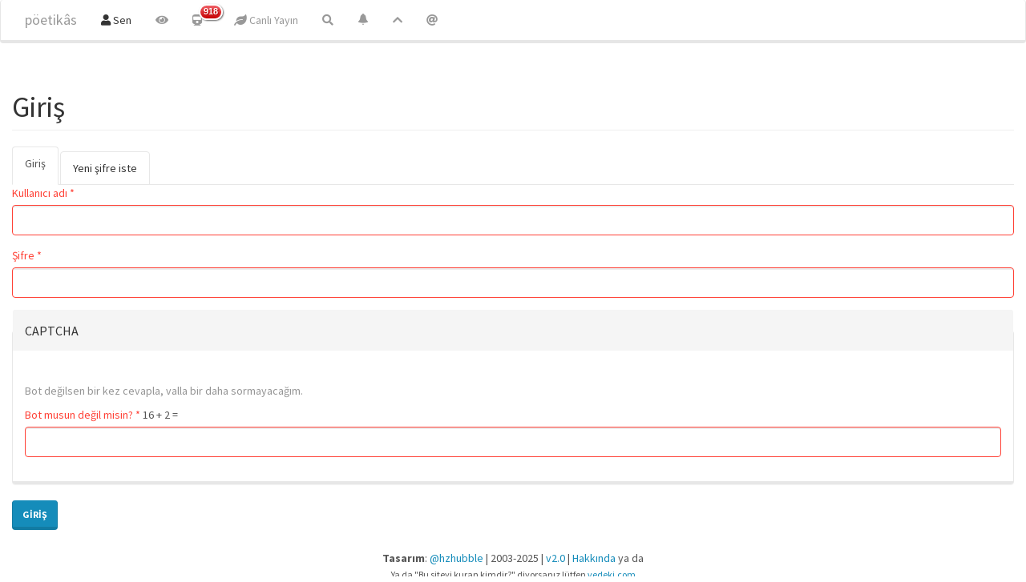

--- FILE ---
content_type: text/html; charset=utf-8
request_url: https://poetikhars.com/user/login?destination=comment/reply/5873%23comment-form
body_size: 5002
content:
<!DOCTYPE html>
<html lang="tr" dir="ltr" prefix="content: http://purl.org/rss/1.0/modules/content/ dc: http://purl.org/dc/terms/ foaf: http://xmlns.com/foaf/0.1/ og: http://ogp.me/ns# rdfs: http://www.w3.org/2000/01/rdf-schema# sioc: http://rdfs.org/sioc/ns# sioct: http://rdfs.org/sioc/types# skos: http://www.w3.org/2004/02/skos/core# xsd: http://www.w3.org/2001/XMLSchema#">
<head>
  <link rel="profile" href="https://www.w3.org/1999/xhtml/vocab" />
  <meta name="viewport" content="width=device-width, initial-scale=1.0">
  <meta http-equiv="Content-Type" content="text/html; charset=utf-8" />
<link rel="shortcut icon" href="https://poetikhars.com/files/deneme/favicon_0.ico" type="image/vnd.microsoft.icon" />
<meta name="Generator" content="Drupal 7 (http://drupal.org)" />
  <title>Giriş | pöetikâs</title>
  <link type="text/css" rel="stylesheet" href="https://poetikhars.com/files/deneme/css/css_lQaZfjVpwP_oGNqdtWCSpJT1EMqXdMiU84ekLLxQnc4.css" media="all" />
<link type="text/css" rel="stylesheet" href="https://poetikhars.com/files/deneme/css/css__LeQxW73LSYscb1O__H6f-j_jdAzhZBaesGL19KEB6U.css" media="all" />
<link type="text/css" rel="stylesheet" href="https://poetikhars.com/files/deneme/css/css_jIgtKReInHVpmNrFzSCisTmPsnZt41KuT4SCi4T2-3E.css" media="all" />
<link type="text/css" rel="stylesheet" href="https://poetikhars.com/files/deneme/css/css_UXJyGvbr0snSYG4f4MopXVGlD0DCZNUsTTLjtCkhJAQ.css" media="all" />
<link type="text/css" rel="stylesheet" href="https://cdn.jsdelivr.net/npm/bootswatch@3.4.0/lumen/bootstrap.min.css" media="all" />
<link type="text/css" rel="stylesheet" href="https://use.fontawesome.com/releases/v5.1.0/css/all.css" media="all" />
  <!-- HTML5 element support for IE6-8 -->
  <!--[if lt IE 9]>
    <script src="https://cdn.jsdelivr.net/html5shiv/3.7.3/html5shiv-printshiv.min.js"></script>
  <![endif]-->
  <script src="//code.jquery.com/jquery-1.9.1.min.js"></script>
<script>window.jQuery || document.write("<script src='/sites/all/modules/jquery_update/replace/jquery/1.9/jquery.min.js'>\x3C/script>")</script>
<script src="https://poetikhars.com/files/deneme/js/js_uJR3Qfgc-bGacxkh36HU9Xm2Q98e_V5UWlFISwie5ro.js"></script>
<script src="//code.jquery.com/ui/1.10.2/jquery-ui.min.js"></script>
<script>window.jQuery.ui || document.write("<script src='/sites/all/modules/jquery_update/replace/ui/ui/minified/jquery-ui.min.js'>\x3C/script>")</script>
<script src="https://cdn.jsdelivr.net/npm/bootstrap@3.4.1/dist/js/bootstrap.min.js"></script>
<script src="https://poetikhars.com/files/deneme/js/js_kMg7W1sZANW-JVt-y1p4g6o0k68QXbUoYrBuKkRfQvo.js"></script>
<script src="https://poetikhars.com/files/deneme/js/js_qN2w6xfJzPUPaCwg5lWU184ytsycJWfkd7NAO-Zj0U4.js"></script>
<script>(function(i,s,o,g,r,a,m){i["GoogleAnalyticsObject"]=r;i[r]=i[r]||function(){(i[r].q=i[r].q||[]).push(arguments)},i[r].l=1*new Date();a=s.createElement(o),m=s.getElementsByTagName(o)[0];a.async=1;a.src=g;m.parentNode.insertBefore(a,m)})(window,document,"script","https://www.google-analytics.com/analytics.js","ga");ga("create", "UA-144387-10", {"cookieDomain":"auto"});ga("set", "anonymizeIp", true);ga("send", "pageview");</script>
<script>jQuery.extend(Drupal.settings, {"basePath":"\/","pathPrefix":"","ajaxPageState":{"theme":"bootstrap","theme_token":"5OIAcc_MsUPS_RBhTwfevyx2X97mmdBF3KVkKuuOQtQ","js":{"sites\/all\/themes\/bootstrap\/js\/bootstrap.js":1,"\/\/code.jquery.com\/jquery-1.9.1.min.js":1,"0":1,"misc\/jquery-extend-3.4.0.js":1,"misc\/jquery-html-prefilter-3.5.0-backport.js":1,"misc\/jquery.once.js":1,"misc\/drupal.js":1,"\/\/code.jquery.com\/ui\/1.10.2\/jquery-ui.min.js":1,"1":1,"https:\/\/cdn.jsdelivr.net\/npm\/bootstrap@3.4.1\/dist\/js\/bootstrap.min.js":1,"sites\/all\/modules\/back_to_top\/js\/back_to_top.js":1,"public:\/\/languages\/tr_iZ3GZsE8dHs7IrbXOmsbuS8UvRBC4fCnbw1PJMtBY80.js":1,"sites\/all\/libraries\/colorbox\/jquery.colorbox-min.js":1,"sites\/all\/modules\/colorbox\/js\/colorbox.js":1,"sites\/all\/modules\/colorbox\/js\/colorbox_load.js":1,"sites\/all\/modules\/colorbox\/js\/colorbox_inline.js":1,"sites\/all\/modules\/captcha\/captcha.js":1,"sites\/all\/modules\/google_analytics\/googleanalytics.js":1,"2":1},"css":{"modules\/system\/system.base.css":1,"misc\/ui\/jquery.ui.core.css":1,"misc\/ui\/jquery.ui.theme.css":1,"modules\/field\/theme\/field.css":1,"sites\/all\/modules\/footnotes\/footnotes.css":1,"modules\/node\/node.css":1,"sites\/all\/modules\/views\/css\/views.css":1,"sites\/all\/modules\/autofloat\/css\/autofloat.css":1,"sites\/all\/modules\/back_to_top\/css\/back_to_top_text.css":1,"sites\/all\/modules\/flickr\/flickr.css":1,"sites\/all\/modules\/flickr\/flickr_cc_icons_on_hover.css":1,"sites\/all\/modules\/flickr\/flickr_cc_icons.css":1,"sites\/all\/modules\/flickr\/style\/css\/flickrstyle.css":1,"sites\/all\/modules\/flickr\/style\/css\/flickrstyle_bordernoshadow.css":1,"sites\/all\/modules\/flickr\/style\/css\/flickrstyle_nostyle.css":1,"sites\/all\/modules\/flickr\/style\/css\/flickrstyle_magnifier.css":1,"sites\/all\/libraries\/colorbox\/example1\/colorbox.css":1,"sites\/all\/modules\/ctools\/css\/ctools.css":1,"sites\/all\/modules\/user_dashboard\/user_dashboard.css":1,"sites\/all\/modules\/panels\/css\/panels.css":1,"sites\/all\/modules\/link_badges\/link_badges.css":1,"https:\/\/cdn.jsdelivr.net\/npm\/bootswatch@3.4.0\/lumen\/bootstrap.min.css":1,"https:\/\/use.fontawesome.com\/releases\/v5.1.0\/css\/all.css":1}},"colorbox":{"opacity":"0.85","current":"{total} toplam\u0131n {current} adedi","previous":"\u00ab \u00d6nceki","next":"Sonraki \u00bb","close":"Kapat","maxWidth":"98%","maxHeight":"98%","fixed":true,"mobiledetect":true,"mobiledevicewidth":"480px","specificPagesDefaultValue":"admin*\nimagebrowser*\nimg_assist*\nimce*\nnode\/add\/*\nnode\/*\/edit\nprint\/*\nprintpdf\/*\nsystem\/ajax\nsystem\/ajax\/*"},"statuses":{"autofocus":false,"noautoclear":false,"maxlength":250,"hideLength":0,"refreshLink":true},"back_to_top":{"back_to_top_button_trigger":"100","back_to_top_button_text":"^","#attached":{"library":[["system","ui"]]}},"googleanalytics":{"trackOutbound":1,"trackMailto":1,"trackDownload":1,"trackDownloadExtensions":"7z|aac|arc|arj|asf|asx|avi|bin|csv|doc(x|m)?|dot(x|m)?|exe|flv|gif|gz|gzip|hqx|jar|jpe?g|js|mp(2|3|4|e?g)|mov(ie)?|msi|msp|pdf|phps|png|ppt(x|m)?|pot(x|m)?|pps(x|m)?|ppam|sld(x|m)?|thmx|qtm?|ra(m|r)?|sea|sit|tar|tgz|torrent|txt|wav|wma|wmv|wpd|xls(x|m|b)?|xlt(x|m)|xlam|xml|z|zip","trackColorbox":1},"urlIsAjaxTrusted":{"\/user\/login?destination=comment\/reply\/5873%23comment-form":true},"bootstrap":{"anchorsFix":"0","anchorsSmoothScrolling":"0","formHasError":1,"popoverEnabled":1,"popoverOptions":{"animation":1,"html":0,"placement":"auto bottom","selector":"","trigger":"click","triggerAutoclose":1,"title":"","content":"","delay":0,"container":"body"},"tooltipEnabled":1,"tooltipOptions":{"animation":1,"html":0,"placement":"bottom","selector":"","trigger":"hover focus","delay":0,"container":"body"}}});</script>
</head>
<body class="html not-front not-logged-in no-sidebars page-user page-user-login">
  <div id="skip-link">
    <a href="#main-content" class="element-invisible element-focusable">Ana içeriğe atla</a>
  </div>
    <header id="navbar" role="banner" class="navbar container-fluid navbar-inverse">
  <div class="container-fluid">
    <div class="navbar-header">
      
              <a class="name navbar-brand" href="/" title="Ana sayfa">pöetikâs</a>
      
              <button type="button" class="navbar-toggle" data-toggle="collapse" data-target="#navbar-collapse">
          <span class="sr-only">Toggle navigation</span>
          <span class="icon-bar"></span>
          <span class="icon-bar"></span>
          <span class="icon-bar"></span>
        </button>
          </div>

          <div class="navbar-collapse collapse" id="navbar-collapse">
        <nav role="navigation">
                      <ul class="menu nav navbar-nav"><li class="first leaf active-trail active"><a href="/user" title="Sitedeki bilgilerin, profilin ve diğer şeylerle birlikte buradaki mevcudiyetin." class="active-trail active"><i class="fa fa-user" aria-hidden="true"></i> Sen</a></li>
<li class="leaf"><a href="/tracker/vispo-hars" title="Sitede yer alan görsel şiirler (Flickr)"><i class="fa fa-eye" aria-hidden="true"></i></a></li>
<li class="expanded"><a href="/tracker" title="olan biten" class="link-badge-wrapper"><span class="link-badge-text"><i class="fa fa-train" aria-hidden="true"></i></span><span class="link-badge-badge-wrapper"><span class="link-badge link-badge-menu_badges_execute_view">918</span></span></a></li>
<li class="leaf"><a href="/statuses/all" title="Sitedeki mikro anlatı ormanı"><i class="fa fa-leaf" aria-hidden="true"></i> Canlı Yayın</a></li>
<li class="last leaf"><a href="/arama" title="sitede arama yapmak istiyorsanız..."><i class="fa fa-search" aria-hidden="true"></i></a></li>
</ul>                                <ul class="menu nav navbar-nav secondary"><li class="first leaf"><a href="/yuksek-oy-alan" title="Sitedeki oylama araçları ile belirlenen en iyi içerik ya da en çok oy verilen içerik."><span class="icon glyphicon glyphicon-bell" aria-hidden="true"></span></a></li>
<li class="leaf"><a href="/tracker/blog/populer" title="Popüler Blog Yazıları.."><i class="fa fa-chevron-up" aria-hidden="true"></i></a></li>
<li class="last leaf"><a href="/user" title="Sitedeki mevcudiyetin hakkında bilgiler" class="active"><i class="fa fa-at" aria-hidden="true"></i></a></li>
</ul>                            </nav>
      </div>
      </div>
</header>

<div class="main-container container-fluid">

  <header role="banner" id="page-header">
    
      </header> <!-- /#page-header -->

  <div class="row">

    
    <section class="col-sm-12">
                  <a id="main-content"></a>
                    <h1 class="page-header">Giriş</h1>
                                <h2 class="element-invisible">Birincil sekmeler</h2><ul class="tabs--primary nav nav-tabs"><li class="active"><a href="/user" class="active">Giriş<span class="element-invisible">(etkin sekme)</span></a></li>
<li><a href="/user/password">Yeni şifre iste</a></li>
</ul>                          <div class="region region-content">
    <section id="block-system-main" class="block block-system clearfix">

      
  <form action="/user/login?destination=comment/reply/5873%23comment-form" method="post" id="user-login" accept-charset="UTF-8"><div><div class="has-error form-item form-item-name form-type-textfield form-group"> <label class="control-label" for="edit-name">Kullanıcı adı <span class="form-required" title="Bu alan gereklidir.">*</span></label>
<input class="form-control form-text required" title="pöetikâs kullanıcı adınızı giriniz." data-toggle="tooltip" type="text" id="edit-name" name="name" value="" size="60" maxlength="60" /></div><div class="has-error form-item form-item-pass form-type-password form-group"> <label class="control-label" for="edit-pass">Şifre <span class="form-required" title="Bu alan gereklidir.">*</span></label>
<input class="form-control form-text required" title="Kullanıcı adınızla eşleşen şifrenizi giriniz." data-toggle="tooltip" type="password" id="edit-pass" name="pass" size="60" maxlength="128" /></div><input type="hidden" name="form_build_id" value="form-nXXXz_14XomoQiRrwvXJZVmQ07yxYC6HK3-0zaeD6fA" />
<input type="hidden" name="form_id" value="user_login" />
<fieldset  class="captcha panel panel-default form-wrapper" id="bootstrap-panel">
          <legend class="panel-heading">
      <span class="panel-title fieldset-legend">CAPTCHA</span>
    </legend>
        <div class="panel-body" id="bootstrap-panel-body">
    <div class="help-block">Bot değilsen bir kez cevapla, valla bir daha sormayacağım.</div>    <input type="hidden" name="captcha_sid" value="3253124" />
<input type="hidden" name="captcha_token" value="25af5adb0a87f20f871f78be46e95962" />
<div class="has-error form-item form-item-captcha-response form-type-textfield form-group"> <label class="control-label" for="edit-captcha-response">Bot musun değil misin? <span class="form-required" title="Bu alan gereklidir.">*</span></label>
16 + 2 = <input class="form-control form-text required" title="Bu basit aritmetik probleminin sonucunu lütfen sonuç kutusuna girin. Örneğin 1+3 = 4 gibi." data-toggle="tooltip" type="text" id="edit-captcha-response" name="captcha_response" value="" size="4" maxlength="2" /></div>  </div>
</fieldset>
<div class="form-actions form-wrapper form-group" id="edit-actions"><button type="submit" id="edit-submit" name="op" value="Giriş" class="btn btn-primary form-submit">Giriş</button>
</div></div></form>
</section>
  </div>
    </section>

    
  </div>
</div>

  <footer class="footer container-fluid">
      <div class="region region-footer">
    <section id="block-block-149" class="block block-block clearfix" align="center">

      
  <p></p><center><b>Tasarım</b>: <a href="https://twitter.com/hzhubble" class="twitter-atreply">@hzhubble</a> | 2003-2025 | <a target="_blank" rel="nofollow" class="twitter-timeline-link" href="https://poetikhars.com/webblog/bibliobot/zinhar-surum-20">v2.0</a> | <a target="_blank" rel="nofollow" class="twitter-timeline-link" href="?width=500&amp;height=500&amp;inline=true#2259" title="site hakkında daha fazla bilgi için tıklayın">Hakkında</a> ya da <br /><small>Ya da "Bu siteyi kuran kimdir?" diyorsanız lütfen <a target="_blank" rel="nofollow" class="twitter-timeline-link" href="https://vedeki.com"> vedeki.com</a></small></center>



</section>
  </div>
  </footer>
  <script src="https://poetikhars.com/files/deneme/js/js_MRdvkC2u4oGsp5wVxBG1pGV5NrCPW3mssHxIn6G9tGE.js"></script>
<script defer src="https://static.cloudflareinsights.com/beacon.min.js/vcd15cbe7772f49c399c6a5babf22c1241717689176015" integrity="sha512-ZpsOmlRQV6y907TI0dKBHq9Md29nnaEIPlkf84rnaERnq6zvWvPUqr2ft8M1aS28oN72PdrCzSjY4U6VaAw1EQ==" data-cf-beacon='{"version":"2024.11.0","token":"4568923bb19545e59c38b1c52d8a4f78","r":1,"server_timing":{"name":{"cfCacheStatus":true,"cfEdge":true,"cfExtPri":true,"cfL4":true,"cfOrigin":true,"cfSpeedBrain":true},"location_startswith":null}}' crossorigin="anonymous"></script>
</body>
</html>


--- FILE ---
content_type: text/plain
request_url: https://www.google-analytics.com/j/collect?v=1&_v=j102&aip=1&a=1370956304&t=pageview&_s=1&dl=https%3A%2F%2Fpoetikhars.com%2Fuser%2Flogin%3Fdestination%3Dcomment%2Freply%2F5873%2523comment-form&ul=en-us%40posix&dt=Giri%C5%9F%20%7C%20p%C3%B6etik%C3%A2s&sr=1280x720&vp=1280x720&_u=YEBAAEABAAAAACAAI~&jid=228067422&gjid=1607811847&cid=800362629.1762072540&tid=UA-144387-10&_gid=1983239631.1762072540&_r=1&_slc=1&z=830803783
body_size: -450
content:
2,cG-T0LCK7Q0VQ